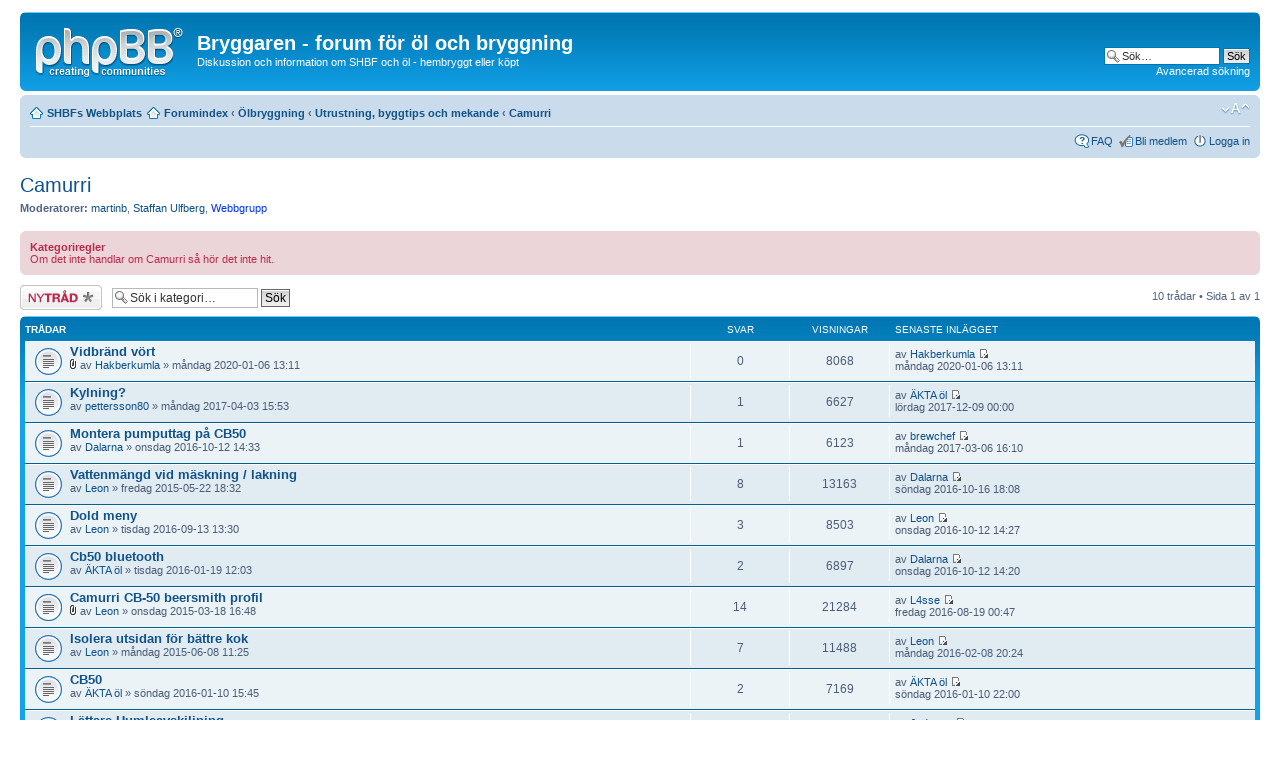

--- FILE ---
content_type: text/html; charset=UTF-8
request_url: https://bryggaren.shbf.se/viewforum.php?f=42&sid=5a730cc8eda9fc05bf379f263f5c6e7e
body_size: 5768
content:
<!DOCTYPE html PUBLIC "-//W3C//DTD XHTML 1.0 Strict//EN" "http://www.w3.org/TR/xhtml1/DTD/xhtml1-strict.dtd">
<html xmlns="http://www.w3.org/1999/xhtml" dir="ltr" lang="sv" xml:lang="sv">
<head>

<meta http-equiv="content-type" content="text/html; charset=UTF-8" />
<meta http-equiv="content-style-type" content="text/css" />
<meta http-equiv="content-language" content="sv" />
<meta http-equiv="imagetoolbar" content="no" />
<meta name="resource-type" content="document" />
<meta name="distribution" content="global" />
<meta name="keywords" content="" />
<meta name="description" content="" />

        <!-- twitter app card start-->
        <!-- https://dev.twitter.com/docs/cards/types/app-card -->
        <meta name="twitter:card" content="app" />
    
        <meta name="twitter:app:id:iphone" content="307880732" />
        <meta name="twitter:app:url:iphone" content="tapatalk://bryggaren.shbf.se/?fid=42&page=1&perpage=50&location=forum" />
        <meta name="twitter:app:id:ipad" content="307880732" />
        <meta name="twitter:app:url:ipad" content="tapatalk://bryggaren.shbf.se/?fid=42&page=1&perpage=50&location=forum" />
        
        <meta name="twitter:app:id:googleplay" content="com.quoord.tapatalkpro.activity" />
        <meta name="twitter:app:url:googleplay" content="tapatalk://bryggaren.shbf.se/?fid=42&page=1&perpage=50&location=forum" />
        
    <!-- twitter app card -->
    

<title>Bryggaren - forum för öl och bryggning &bull; Visa kategori - Camurri</title>

<link rel="alternate" type="application/atom+xml" title="Flöde - Bryggaren - forum för öl och bryggning" href="https://bryggaren.shbf.se/feed.php" /><link rel="alternate" type="application/atom+xml" title="Flöde - Nyheter" href="https://bryggaren.shbf.se/feed.php?mode=news" /><link rel="alternate" type="application/atom+xml" title="Flöde - Alla kategorier" href="https://bryggaren.shbf.se/feed.php?mode=forums" /><link rel="alternate" type="application/atom+xml" title="Flöde - Nya trådar" href="https://bryggaren.shbf.se/feed.php?mode=topics" /><link rel="alternate" type="application/atom+xml" title="Flöde - Aktiva trådar" href="https://bryggaren.shbf.se/feed.php?mode=topics_active" />

<!--
	phpBB style name: prosilver
	Based on style:   prosilver (this is the default phpBB3 style)
	Original author:  Tom Beddard ( http://www.subBlue.com/ )
	Modified by:
-->

<script type="text/javascript">
// <![CDATA[
	var jump_page = 'Ange det sidnummer som du vill gå till:';
	var on_page = '1';
	var per_page = '';
	var base_url = '';
	var style_cookie = 'phpBBstyle';
	var style_cookie_settings = '; path=/; domain=bryggaren.shbf.se';
	var onload_functions = new Array();
	var onunload_functions = new Array();

	

	/**
	* Find a member
	*/
	function find_username(url)
	{
		popup(url, 760, 570, '_usersearch');
		return false;
	}

	/**
	* New function for handling multiple calls to window.onload and window.unload by pentapenguin
	*/
	window.onload = function()
	{
		for (var i = 0; i < onload_functions.length; i++)
		{
			eval(onload_functions[i]);
		}
	};

	window.onunload = function()
	{
		for (var i = 0; i < onunload_functions.length; i++)
		{
			eval(onunload_functions[i]);
		}
	};

// ]]>
</script>
<script type="text/javascript" src="./styles/prosilver/template/styleswitcher.js"></script>
<script type="text/javascript" src="./styles/prosilver/template/forum_fn.js"></script>

<link href="./styles/prosilver/theme/print.css" rel="stylesheet" type="text/css" media="print" title="printonly" />
<link href="./style.php?id=1&amp;lang=sv&amp;sid=692a8d7a7587f45aecfa207ca3b7d0bf" rel="stylesheet" type="text/css" media="screen, projection" />

<link href="./styles/prosilver/theme/normal.css" rel="stylesheet" type="text/css" title="A" />
<link href="./styles/prosilver/theme/medium.css" rel="alternate stylesheet" type="text/css" title="A+" />
<link href="./styles/prosilver/theme/large.css" rel="alternate stylesheet" type="text/css" title="A++" />



</head>

<body id="phpbb" class="section-viewforum ltr">

<div id="wrap">
	<a id="top" name="top" accesskey="t"></a>
	<div id="page-header">
		<div class="headerbar">
			<div class="inner"><span class="corners-top"><span></span></span>

			<div id="site-description">
				<a href="./index.php?sid=692a8d7a7587f45aecfa207ca3b7d0bf" title="Forumindex" id="logo"><img src="./styles/prosilver/imageset/site_logo.gif" width="149" height="52" alt="" title="" /><!-- Tapatalk Detect body start --> 
	<script type="text/javascript">
	if(typeof(tapatalkDetect) == "function") {
		tapatalkDetect();
	}
	</script>
	<!-- Tapatalk Detect banner body end --></a>
				<h1>Bryggaren - forum för öl och bryggning</h1>
				<p>Diskussion och information om SHBF och öl - hembryggt eller köpt</p>
				<p class="skiplink"><a href="#start_here">Gå direkt till innehåll</a></p>
			</div>

		
			<div id="search-box">
				<form action="./search.php?sid=692a8d7a7587f45aecfa207ca3b7d0bf" method="get" id="search">
				<fieldset>
					<input name="keywords" id="keywords" type="text" maxlength="128" title="Sök efter nyckelord" class="inputbox search" value="Sök…" onclick="if(this.value=='Sök…')this.value='';" onblur="if(this.value=='')this.value='Sök…';" />
					<input class="button2" value="Sök" type="submit" /><br />
					<a href="./search.php?sid=692a8d7a7587f45aecfa207ca3b7d0bf" title="Visa avancerade sökalternativ">Avancerad sökning</a> <input type="hidden" name="sid" value="692a8d7a7587f45aecfa207ca3b7d0bf" />

				</fieldset>
				</form>
			</div>
		

			<span class="corners-bottom"><span></span></span></div>
		</div>

		<div class="navbar">
			<div class="inner"><span class="corners-top"><span></span></span>

			<ul class="linklist navlinks">
				<li class="icon-home"><a href="http://shbf.se" title="Hoppa till SHBFs startsida" accesskey="y">SHBFs Webbplats</a></li><li class="icon-home"><a href="./index.php?sid=692a8d7a7587f45aecfa207ca3b7d0bf" accesskey="h">Forumindex</a>  <strong>&#8249;</strong> <a href="./viewforum.php?f=21&amp;sid=692a8d7a7587f45aecfa207ca3b7d0bf">Ölbryggning</a> <strong>&#8249;</strong> <a href="./viewforum.php?f=6&amp;sid=692a8d7a7587f45aecfa207ca3b7d0bf">Utrustning, byggtips och mekande</a> <strong>&#8249;</strong> <a href="./viewforum.php?f=42&amp;sid=692a8d7a7587f45aecfa207ca3b7d0bf">Camurri</a></li>

				<li class="rightside"><a href="#" onclick="fontsizeup(); return false;" onkeypress="return fontsizeup(event);" class="fontsize" title="Ändra textstorlek">Ändra textstorlek</a></li>

				
			</ul>

			

			<ul class="linklist rightside">
				<li class="icon-faq"><a href="./faq.php?sid=692a8d7a7587f45aecfa207ca3b7d0bf" title="Vanliga frågor">FAQ</a></li>
				<li class="icon-register"><a href="./ucp.php?mode=register&amp;sid=692a8d7a7587f45aecfa207ca3b7d0bf">Bli medlem</a></li>
					<li class="icon-logout"><a href="./ucp.php?mode=login&amp;sid=692a8d7a7587f45aecfa207ca3b7d0bf" title="Logga in" accesskey="x">Logga in</a></li>
				
			</ul>

			<span class="corners-bottom"><span></span></span></div>
		</div>

	</div>

	<a name="start_here"></a>
	<div id="page-body">
		
<h2><a href="./viewforum.php?f=42&amp;sid=692a8d7a7587f45aecfa207ca3b7d0bf">Camurri</a></h2>


<div>
	<!-- NOTE: remove the style="display: none" when you want to have the forum description on the forum body --><div style="display: none !important;">Diskussioner och annat om bryggverk från Camurri, tex <!-- m --><a class="postlink" href="http://www.camurri.it/en/portfolioentry/camurri-brauer-mod-cb-50" rel="nofollow" onclick="this.target='_blank';">http://www.camurri.it/en/portfolioentry ... -mod-cb-50</a><!-- m --><br /></div><p><strong>Moderatorer:</strong> <a href="./memberlist.php?mode=viewprofile&amp;u=727&amp;sid=692a8d7a7587f45aecfa207ca3b7d0bf">martinb</a>, <a href="./memberlist.php?mode=viewprofile&amp;u=6&amp;sid=692a8d7a7587f45aecfa207ca3b7d0bf">Staffan Ulfberg</a>, <a style="color:#0033FF;" href="./memberlist.php?mode=group&amp;g=9&amp;sid=692a8d7a7587f45aecfa207ca3b7d0bf">Webbgrupp</a></p>
</div>

	<div class="rules">
		<div class="inner"><span class="corners-top"><span></span></span>

		
			<strong>Kategoriregler</strong><br />
			Om det inte handlar om Camurri så hör det inte hit.
		

		<span class="corners-bottom"><span></span></span></div>
	</div>

	<div class="topic-actions" >

	
		<div class="buttons">
			<div class="post-icon" title="Skapa en ny tråd"><a href="./posting.php?mode=post&amp;f=42&amp;sid=692a8d7a7587f45aecfa207ca3b7d0bf"><span></span>Skapa en ny tråd</a></div>
		</div>
	
		<div class="search-box">
			<form method="get" id="forum-search" action="./search.php?sid=692a8d7a7587f45aecfa207ca3b7d0bf">
			<fieldset>
				<input class="inputbox search tiny" type="text" name="keywords" id="search_keywords" size="20" value="Sök i kategori…" onclick="if (this.value == 'Sök i kategori…') this.value = '';" onblur="if (this.value == '') this.value = 'Sök i kategori…';" />
				<input class="button2" type="submit" value="Sök" />
				<input type="hidden" name="fid[0]" value="42" />
<input type="hidden" name="sid" value="692a8d7a7587f45aecfa207ca3b7d0bf" />

			</fieldset>
			</form>
		</div>
	
		<div class="pagination">
			10 trådar &bull; Sida <strong>1</strong> av <strong>1</strong>
		</div>
	

	</div>

		<div class="forumbg">
		<div class="inner"><span class="corners-top"><span></span></span>
		<ul class="topiclist">
			<li class="header">
				<dl class="icon">
					<dt>Trådar</dt>
					<dd class="posts">Svar</dd>
					<dd class="views">Visningar</dd>
					<dd class="lastpost"><span>Senaste inlägget</span></dd>
				</dl>
			</li>
		</ul>
		<ul class="topiclist topics">
	

		<li class="row bg1">
			<dl class="icon" style="background-image: url(./styles/prosilver/imageset/topic_read.gif); background-repeat: no-repeat;">
				<dt title="Inga olästa inlägg"><a href="./viewtopic.php?f=42&amp;t=16348&amp;sid=692a8d7a7587f45aecfa207ca3b7d0bf" class="topictitle">Vidbränd vört</a>
					<br />
					<img src="./styles/prosilver/imageset/icon_topic_attach.gif" width="7" height="10" alt="Bilagor" title="Bilagor" /> av <a href="./memberlist.php?mode=viewprofile&amp;u=2712&amp;sid=692a8d7a7587f45aecfa207ca3b7d0bf">Hakberkumla</a> &raquo; måndag 2020-01-06 13:11
				</dt>
				<dd class="posts">0 <dfn>Svar</dfn></dd>
				<dd class="views">8068 <dfn>Visningar</dfn></dd>
				<dd class="lastpost"><span><dfn>Senaste inlägget </dfn>av <a href="./memberlist.php?mode=viewprofile&amp;u=2712&amp;sid=692a8d7a7587f45aecfa207ca3b7d0bf">Hakberkumla</a>
					<a href="./viewtopic.php?f=42&amp;t=16348&amp;p=100553&amp;sid=692a8d7a7587f45aecfa207ca3b7d0bf#p100553"><img src="./styles/prosilver/imageset/icon_topic_latest.gif" width="11" height="9" alt="Gå till det senaste inlägget" title="Gå till det senaste inlägget" /></a> <br />måndag 2020-01-06 13:11</span>
				</dd>
			</dl>
		</li>

	

		<li class="row bg2">
			<dl class="icon" style="background-image: url(./styles/prosilver/imageset/topic_read.gif); background-repeat: no-repeat;">
				<dt title="Inga olästa inlägg"><a href="./viewtopic.php?f=42&amp;t=13957&amp;sid=692a8d7a7587f45aecfa207ca3b7d0bf" class="topictitle">Kylning?</a>
					<br />
					av <a href="./memberlist.php?mode=viewprofile&amp;u=3170&amp;sid=692a8d7a7587f45aecfa207ca3b7d0bf">pettersson80</a> &raquo; måndag 2017-04-03 15:53
				</dt>
				<dd class="posts">1 <dfn>Svar</dfn></dd>
				<dd class="views">6627 <dfn>Visningar</dfn></dd>
				<dd class="lastpost"><span><dfn>Senaste inlägget </dfn>av <a href="./memberlist.php?mode=viewprofile&amp;u=4365&amp;sid=692a8d7a7587f45aecfa207ca3b7d0bf">ÄKTA öl</a>
					<a href="./viewtopic.php?f=42&amp;t=13957&amp;p=90986&amp;sid=692a8d7a7587f45aecfa207ca3b7d0bf#p90986"><img src="./styles/prosilver/imageset/icon_topic_latest.gif" width="11" height="9" alt="Gå till det senaste inlägget" title="Gå till det senaste inlägget" /></a> <br />lördag 2017-12-09 00:00</span>
				</dd>
			</dl>
		</li>

	

		<li class="row bg1">
			<dl class="icon" style="background-image: url(./styles/prosilver/imageset/topic_read.gif); background-repeat: no-repeat;">
				<dt title="Inga olästa inlägg"><a href="./viewtopic.php?f=42&amp;t=13320&amp;sid=692a8d7a7587f45aecfa207ca3b7d0bf" class="topictitle">Montera pumputtag på CB50</a>
					<br />
					av <a href="./memberlist.php?mode=viewprofile&amp;u=3824&amp;sid=692a8d7a7587f45aecfa207ca3b7d0bf">Dalarna</a> &raquo; onsdag 2016-10-12 14:33
				</dt>
				<dd class="posts">1 <dfn>Svar</dfn></dd>
				<dd class="views">6123 <dfn>Visningar</dfn></dd>
				<dd class="lastpost"><span><dfn>Senaste inlägget </dfn>av <a href="./memberlist.php?mode=viewprofile&amp;u=4993&amp;sid=692a8d7a7587f45aecfa207ca3b7d0bf">brewchef</a>
					<a href="./viewtopic.php?f=42&amp;t=13320&amp;p=84810&amp;sid=692a8d7a7587f45aecfa207ca3b7d0bf#p84810"><img src="./styles/prosilver/imageset/icon_topic_latest.gif" width="11" height="9" alt="Gå till det senaste inlägget" title="Gå till det senaste inlägget" /></a> <br />måndag 2017-03-06 16:10</span>
				</dd>
			</dl>
		</li>

	

		<li class="row bg2">
			<dl class="icon" style="background-image: url(./styles/prosilver/imageset/topic_read.gif); background-repeat: no-repeat;">
				<dt title="Inga olästa inlägg"><a href="./viewtopic.php?f=42&amp;t=11097&amp;sid=692a8d7a7587f45aecfa207ca3b7d0bf" class="topictitle">Vattenmängd vid mäskning / lakning</a>
					<br />
					av <a href="./memberlist.php?mode=viewprofile&amp;u=3611&amp;sid=692a8d7a7587f45aecfa207ca3b7d0bf">Leon</a> &raquo; fredag 2015-05-22 18:32
				</dt>
				<dd class="posts">8 <dfn>Svar</dfn></dd>
				<dd class="views">13163 <dfn>Visningar</dfn></dd>
				<dd class="lastpost"><span><dfn>Senaste inlägget </dfn>av <a href="./memberlist.php?mode=viewprofile&amp;u=3824&amp;sid=692a8d7a7587f45aecfa207ca3b7d0bf">Dalarna</a>
					<a href="./viewtopic.php?f=42&amp;t=11097&amp;p=80274&amp;sid=692a8d7a7587f45aecfa207ca3b7d0bf#p80274"><img src="./styles/prosilver/imageset/icon_topic_latest.gif" width="11" height="9" alt="Gå till det senaste inlägget" title="Gå till det senaste inlägget" /></a> <br />söndag 2016-10-16 18:08</span>
				</dd>
			</dl>
		</li>

	

		<li class="row bg1">
			<dl class="icon" style="background-image: url(./styles/prosilver/imageset/topic_read.gif); background-repeat: no-repeat;">
				<dt title="Inga olästa inlägg"><a href="./viewtopic.php?f=42&amp;t=13199&amp;sid=692a8d7a7587f45aecfa207ca3b7d0bf" class="topictitle">Dold meny</a>
					<br />
					av <a href="./memberlist.php?mode=viewprofile&amp;u=3611&amp;sid=692a8d7a7587f45aecfa207ca3b7d0bf">Leon</a> &raquo; tisdag 2016-09-13 13:30
				</dt>
				<dd class="posts">3 <dfn>Svar</dfn></dd>
				<dd class="views">8503 <dfn>Visningar</dfn></dd>
				<dd class="lastpost"><span><dfn>Senaste inlägget </dfn>av <a href="./memberlist.php?mode=viewprofile&amp;u=3611&amp;sid=692a8d7a7587f45aecfa207ca3b7d0bf">Leon</a>
					<a href="./viewtopic.php?f=42&amp;t=13199&amp;p=80139&amp;sid=692a8d7a7587f45aecfa207ca3b7d0bf#p80139"><img src="./styles/prosilver/imageset/icon_topic_latest.gif" width="11" height="9" alt="Gå till det senaste inlägget" title="Gå till det senaste inlägget" /></a> <br />onsdag 2016-10-12 14:27</span>
				</dd>
			</dl>
		</li>

	

		<li class="row bg2">
			<dl class="icon" style="background-image: url(./styles/prosilver/imageset/topic_read.gif); background-repeat: no-repeat;">
				<dt title="Inga olästa inlägg"><a href="./viewtopic.php?f=42&amp;t=12233&amp;sid=692a8d7a7587f45aecfa207ca3b7d0bf" class="topictitle">Cb50 bluetooth</a>
					<br />
					av <a href="./memberlist.php?mode=viewprofile&amp;u=4365&amp;sid=692a8d7a7587f45aecfa207ca3b7d0bf">ÄKTA öl</a> &raquo; tisdag 2016-01-19 12:03
				</dt>
				<dd class="posts">2 <dfn>Svar</dfn></dd>
				<dd class="views">6897 <dfn>Visningar</dfn></dd>
				<dd class="lastpost"><span><dfn>Senaste inlägget </dfn>av <a href="./memberlist.php?mode=viewprofile&amp;u=3824&amp;sid=692a8d7a7587f45aecfa207ca3b7d0bf">Dalarna</a>
					<a href="./viewtopic.php?f=42&amp;t=12233&amp;p=80137&amp;sid=692a8d7a7587f45aecfa207ca3b7d0bf#p80137"><img src="./styles/prosilver/imageset/icon_topic_latest.gif" width="11" height="9" alt="Gå till det senaste inlägget" title="Gå till det senaste inlägget" /></a> <br />onsdag 2016-10-12 14:20</span>
				</dd>
			</dl>
		</li>

	

		<li class="row bg1">
			<dl class="icon" style="background-image: url(./styles/prosilver/imageset/topic_read_hot.gif); background-repeat: no-repeat;">
				<dt title="Inga olästa inlägg"><a href="./viewtopic.php?f=42&amp;t=10737&amp;sid=692a8d7a7587f45aecfa207ca3b7d0bf" class="topictitle">Camurri CB-50 beersmith profil</a>
					<br />
					<img src="./styles/prosilver/imageset/icon_topic_attach.gif" width="7" height="10" alt="Bilagor" title="Bilagor" /> av <a href="./memberlist.php?mode=viewprofile&amp;u=3611&amp;sid=692a8d7a7587f45aecfa207ca3b7d0bf">Leon</a> &raquo; onsdag 2015-03-18 16:48
				</dt>
				<dd class="posts">14 <dfn>Svar</dfn></dd>
				<dd class="views">21284 <dfn>Visningar</dfn></dd>
				<dd class="lastpost"><span><dfn>Senaste inlägget </dfn>av <a href="./memberlist.php?mode=viewprofile&amp;u=4697&amp;sid=692a8d7a7587f45aecfa207ca3b7d0bf">L4sse</a>
					<a href="./viewtopic.php?f=42&amp;t=10737&amp;p=78229&amp;sid=692a8d7a7587f45aecfa207ca3b7d0bf#p78229"><img src="./styles/prosilver/imageset/icon_topic_latest.gif" width="11" height="9" alt="Gå till det senaste inlägget" title="Gå till det senaste inlägget" /></a> <br />fredag 2016-08-19 00:47</span>
				</dd>
			</dl>
		</li>

	

		<li class="row bg2">
			<dl class="icon" style="background-image: url(./styles/prosilver/imageset/topic_read.gif); background-repeat: no-repeat;">
				<dt title="Inga olästa inlägg"><a href="./viewtopic.php?f=42&amp;t=11178&amp;sid=692a8d7a7587f45aecfa207ca3b7d0bf" class="topictitle">Isolera utsidan för bättre kok</a>
					<br />
					av <a href="./memberlist.php?mode=viewprofile&amp;u=3611&amp;sid=692a8d7a7587f45aecfa207ca3b7d0bf">Leon</a> &raquo; måndag 2015-06-08 11:25
				</dt>
				<dd class="posts">7 <dfn>Svar</dfn></dd>
				<dd class="views">11488 <dfn>Visningar</dfn></dd>
				<dd class="lastpost"><span><dfn>Senaste inlägget </dfn>av <a href="./memberlist.php?mode=viewprofile&amp;u=3611&amp;sid=692a8d7a7587f45aecfa207ca3b7d0bf">Leon</a>
					<a href="./viewtopic.php?f=42&amp;t=11178&amp;p=71585&amp;sid=692a8d7a7587f45aecfa207ca3b7d0bf#p71585"><img src="./styles/prosilver/imageset/icon_topic_latest.gif" width="11" height="9" alt="Gå till det senaste inlägget" title="Gå till det senaste inlägget" /></a> <br />måndag 2016-02-08 20:24</span>
				</dd>
			</dl>
		</li>

	

		<li class="row bg1">
			<dl class="icon" style="background-image: url(./styles/prosilver/imageset/topic_read.gif); background-repeat: no-repeat;">
				<dt title="Inga olästa inlägg"><a href="./viewtopic.php?f=42&amp;t=12180&amp;sid=692a8d7a7587f45aecfa207ca3b7d0bf" class="topictitle">CB50</a>
					<br />
					av <a href="./memberlist.php?mode=viewprofile&amp;u=4365&amp;sid=692a8d7a7587f45aecfa207ca3b7d0bf">ÄKTA öl</a> &raquo; söndag 2016-01-10 15:45
				</dt>
				<dd class="posts">2 <dfn>Svar</dfn></dd>
				<dd class="views">7169 <dfn>Visningar</dfn></dd>
				<dd class="lastpost"><span><dfn>Senaste inlägget </dfn>av <a href="./memberlist.php?mode=viewprofile&amp;u=4365&amp;sid=692a8d7a7587f45aecfa207ca3b7d0bf">ÄKTA öl</a>
					<a href="./viewtopic.php?f=42&amp;t=12180&amp;p=70031&amp;sid=692a8d7a7587f45aecfa207ca3b7d0bf#p70031"><img src="./styles/prosilver/imageset/icon_topic_latest.gif" width="11" height="9" alt="Gå till det senaste inlägget" title="Gå till det senaste inlägget" /></a> <br />söndag 2016-01-10 22:00</span>
				</dd>
			</dl>
		</li>

	

		<li class="row bg2">
			<dl class="icon" style="background-image: url(./styles/prosilver/imageset/topic_read.gif); background-repeat: no-repeat;">
				<dt style="background-image: url(./images/icons/misc/heart.gif); background-repeat: no-repeat;" title="Inga olästa inlägg"><a href="./viewtopic.php?f=42&amp;t=11225&amp;sid=692a8d7a7587f45aecfa207ca3b7d0bf" class="topictitle">Lättare Humleavskiljning</a>
					<br />
					av <a href="./memberlist.php?mode=viewprofile&amp;u=3611&amp;sid=692a8d7a7587f45aecfa207ca3b7d0bf">Leon</a> &raquo; tisdag 2015-06-23 15:23
				</dt>
				<dd class="posts">5 <dfn>Svar</dfn></dd>
				<dd class="views">10014 <dfn>Visningar</dfn></dd>
				<dd class="lastpost"><span><dfn>Senaste inlägget </dfn>av <a href="./memberlist.php?mode=viewprofile&amp;u=3225&amp;sid=692a8d7a7587f45aecfa207ca3b7d0bf">Judgecc</a>
					<a href="./viewtopic.php?f=42&amp;t=11225&amp;p=61867&amp;sid=692a8d7a7587f45aecfa207ca3b7d0bf#p61867"><img src="./styles/prosilver/imageset/icon_topic_latest.gif" width="11" height="9" alt="Gå till det senaste inlägget" title="Gå till det senaste inlägget" /></a> <br />torsdag 2015-06-25 20:11</span>
				</dd>
			</dl>
		</li>

	
			</ul>
		<span class="corners-bottom"><span></span></span></div>
	</div>
	
	<form method="post" action="./viewforum.php?f=42&amp;sid=692a8d7a7587f45aecfa207ca3b7d0bf">
		<fieldset class="display-options">
			
			<label>Visa trådar nyare än: <select name="st" id="st"><option value="0" selected="selected">Visa alla trådar</option><option value="1">1 dag</option><option value="7">7 dagar</option><option value="14">2 veckor</option><option value="30">1 månad</option><option value="90">3 månader</option><option value="180">6 månader</option><option value="365">1 år</option></select></label>
			<label>Sortera efter <select name="sk" id="sk"><option value="a">Författare</option><option value="t" selected="selected">Inläggstid</option><option value="r">Svar</option><option value="s">Ämne</option><option value="v">Visningar</option></select></label>
			<label><select name="sd" id="sd"><option value="a">Stigande</option><option value="d" selected="selected">Fallande</option></select> <input type="submit" name="sort" value="OK" class="button2" /></label>
	
		</fieldset>
	</form>
	<hr />

	<div class="topic-actions">
		
		<div class="buttons">
			<div class="post-icon" title="Skapa en ny tråd"><a href="./posting.php?mode=post&amp;f=42&amp;sid=692a8d7a7587f45aecfa207ca3b7d0bf"><span></span>Skapa en ny tråd</a></div>
		</div>
		
		<div class="pagination">
			 10 trådar &bull; Sida <strong>1</strong> av <strong>1</strong>
		</div>
		
	</div>

	<p></p><p><a href="./index.php?sid=692a8d7a7587f45aecfa207ca3b7d0bf" class="left-box left" accesskey="r">Återgå till Forumindex</a></p>

	<form method="post" id="jumpbox" action="./viewforum.php?sid=692a8d7a7587f45aecfa207ca3b7d0bf" onsubmit="if(this.f.value == -1){return false;}">

	
		<fieldset class="jumpbox">
	
			<label for="f" accesskey="j">Hoppa till:</label>
			<select name="f" id="f" onchange="if(this.options[this.selectedIndex].value != -1){ document.forms['jumpbox'].submit() }">
			
				<option value="-1">Välj en kategori</option>
			<option value="-1">------------------</option>
				<option value="20">Föreningen SHBF</option>
			
				<option value="2">&nbsp; &nbsp;Föreningen och dess aktiviteter - träffar, tävlingar, tidning etc</option>
			
				<option value="78">&nbsp; &nbsp;&nbsp; &nbsp;SM 2023</option>
			
				<option value="49">&nbsp; &nbsp;&nbsp; &nbsp;Tidigare SM</option>
			
				<option value="76">&nbsp; &nbsp;&nbsp; &nbsp;&nbsp; &nbsp;SM 2020</option>
			
				<option value="70">&nbsp; &nbsp;&nbsp; &nbsp;&nbsp; &nbsp;SM 2019</option>
			
				<option value="68">&nbsp; &nbsp;&nbsp; &nbsp;&nbsp; &nbsp;SM 2018</option>
			
				<option value="65">&nbsp; &nbsp;&nbsp; &nbsp;&nbsp; &nbsp;SM 2017</option>
			
				<option value="47">&nbsp; &nbsp;&nbsp; &nbsp;&nbsp; &nbsp;SM 2016</option>
			
				<option value="48">&nbsp; &nbsp;&nbsp; &nbsp;&nbsp; &nbsp;SM 2015</option>
			
				<option value="53">&nbsp; &nbsp;&nbsp; &nbsp;&nbsp; &nbsp;SM 2014</option>
			
				<option value="54">&nbsp; &nbsp;&nbsp; &nbsp;&nbsp; &nbsp;SM 2013</option>
			
				<option value="55">&nbsp; &nbsp;&nbsp; &nbsp;&nbsp; &nbsp;SM 2012</option>
			
				<option value="56">&nbsp; &nbsp;&nbsp; &nbsp;&nbsp; &nbsp;SM 2011</option>
			
				<option value="57">&nbsp; &nbsp;&nbsp; &nbsp;&nbsp; &nbsp;SM 2010</option>
			
				<option value="58">&nbsp; &nbsp;&nbsp; &nbsp;&nbsp; &nbsp;SM 2009</option>
			
				<option value="59">&nbsp; &nbsp;&nbsp; &nbsp;&nbsp; &nbsp;SM 2008</option>
			
				<option value="60">&nbsp; &nbsp;&nbsp; &nbsp;&nbsp; &nbsp;SM 2007</option>
			
				<option value="10">&nbsp; &nbsp;Forumet</option>
			
				<option value="16">&nbsp; &nbsp;Bryggarearkivet</option>
			
				<option value="27">&nbsp; &nbsp;Regionala forum</option>
			
				<option value="39">&nbsp; &nbsp;&nbsp; &nbsp;Blekinge</option>
			
				<option value="38">&nbsp; &nbsp;&nbsp; &nbsp;Dalarna</option>
			
				<option value="36">&nbsp; &nbsp;&nbsp; &nbsp;Gävleborg</option>
			
				<option value="31">&nbsp; &nbsp;&nbsp; &nbsp;Göteborg</option>
			
				<option value="29">&nbsp; &nbsp;&nbsp; &nbsp;Halland</option>
			
				<option value="33">&nbsp; &nbsp;&nbsp; &nbsp;Jämtland</option>
			
				<option value="45">&nbsp; &nbsp;&nbsp; &nbsp;Jönköpings län</option>
			
				<option value="64">&nbsp; &nbsp;&nbsp; &nbsp;Kronoberg</option>
			
				<option value="40">&nbsp; &nbsp;&nbsp; &nbsp;Norrland</option>
			
				<option value="32">&nbsp; &nbsp;&nbsp; &nbsp;Närke-Västmanland</option>
			
				<option value="37">&nbsp; &nbsp;&nbsp; &nbsp;Skaraborg</option>
			
				<option value="30">&nbsp; &nbsp;&nbsp; &nbsp;Skåne</option>
			
				<option value="34">&nbsp; &nbsp;&nbsp; &nbsp;Stockholm</option>
			
				<option value="63">&nbsp; &nbsp;&nbsp; &nbsp;Södermanland</option>
			
				<option value="46">&nbsp; &nbsp;&nbsp; &nbsp;Värmland</option>
			
				<option value="35">&nbsp; &nbsp;&nbsp; &nbsp;Ångermanland med Höga kusten</option>
			
				<option value="28">&nbsp; &nbsp;&nbsp; &nbsp;Östergötland</option>
			
				<option value="69">&nbsp; &nbsp;&nbsp; &nbsp;Gotland</option>
			
				<option value="77">&nbsp; &nbsp;&nbsp; &nbsp;Västernorrland</option>
			
				<option value="21">Ölbryggning</option>
			
				<option value="5">&nbsp; &nbsp;Recept, bryggtips, metoder, litteratur, ingredienser och teorier</option>
			
				<option value="44">&nbsp; &nbsp;&nbsp; &nbsp;BIAB</option>
			
				<option value="50">&nbsp; &nbsp;&nbsp; &nbsp;Recepthjälp</option>
			
				<option value="61">&nbsp; &nbsp;&nbsp; &nbsp;&nbsp; &nbsp;Klonrecept</option>
			
				<option value="52">&nbsp; &nbsp;&nbsp; &nbsp;Bryggprogram</option>
			
				<option value="71">&nbsp; &nbsp;&nbsp; &nbsp;Kultivering</option>
			
				<option value="6">&nbsp; &nbsp;Utrustning, byggtips och mekande</option>
			
				<option value="41">&nbsp; &nbsp;&nbsp; &nbsp;Braumeister</option>
			
				<option value="42" selected="selected">&nbsp; &nbsp;&nbsp; &nbsp;Camurri</option>
			
				<option value="43">&nbsp; &nbsp;&nbsp; &nbsp;Grainfather</option>
			
				<option value="62">&nbsp; &nbsp;&nbsp; &nbsp;Bulldog och Coobra</option>
			
				<option value="74">&nbsp; &nbsp;&nbsp; &nbsp;Brewtools</option>
			
				<option value="13">&nbsp; &nbsp;Nybryggarhjälp</option>
			
				<option value="23">&nbsp; &nbsp;Sveriges Bryggradio (2010-2013)</option>
			
				<option value="22">Bryggerier, pubar, öl, annonser och annat</option>
			
				<option value="9">&nbsp; &nbsp;Öl, bryggerier, vattenhål och bloggar</option>
			
				<option value="11">&nbsp; &nbsp;Köpes, säljes, skänkes, efterfrågas och bytes</option>
			
				<option value="75">&nbsp; &nbsp;YouTube-videor</option>
			
				<option value="12">&nbsp; &nbsp;Allmänt snack</option>
			
				<option value="66">&nbsp; &nbsp;Mjöd, Cider, Sahti och mer</option>
			
			</select>
			<input type="submit" value="OK" class="button2" />
		</fieldset>
	</form>


	<h3>Vilka är online</h3>
	<p>Användare som besöker denna kategori: Inga registrerade användare och 3 gäster</p>

	<h3>Kategoribehörigheter</h3>
	<p>Du <strong>kan inte</strong> skapa nya trådar i denna kategori<br />Du <strong>kan inte</strong> svara på trådar i denna kategori<br />Du <strong>kan inte</strong> redigera dina inlägg i denna kategori<br />Du <strong>kan inte</strong> ta bort dina inlägg i denna kategori<br />Du <strong>kan inte</strong> bifoga filer i denna kategori<br /></p>
</div>

<div id="page-footer">

	<div class="navbar">
		<div class="inner"><span class="corners-top"><span></span></span>

		<ul class="linklist">
			<li class="icon-home"><a href="./index.php?sid=692a8d7a7587f45aecfa207ca3b7d0bf">Forumindex</a></li>
				
			<li class="rightside"><a href="./memberlist.php?mode=leaders&amp;sid=692a8d7a7587f45aecfa207ca3b7d0bf">Teamet</a> &bull; <a href="./ucp.php?mode=delete_cookies&amp;sid=692a8d7a7587f45aecfa207ca3b7d0bf">Ta bort alla forumcookies</a> &bull; Alla tidsangivelser är UTC + 1 timme [ <abbr title="Sommartid är aktiverat">Sommartid</abbr> ]</li>
		</ul>

		<span class="corners-bottom"><span></span></span></div>
	</div>

	<div class="copyright">Powered by <a href="https://www.phpbb.com/">phpBB</a>&reg; Forum Software &copy; phpBB Group<!-- Tapatalk Detect body start --> 
	<script type="text/javascript">
	if(typeof(tapatalkDetect) == "function") {
		tapatalkDetect();
	}
	</script>
	<!-- Tapatalk Detect banner body end -->
		<br />Swedish translation by <a href="http://www.phpbb.se/viewtopic.php?f=22&t=6096">phpBB Sweden</a> &copy; 2006-2013
	</div>
</div>

</div>

<div>
	<a id="bottom" name="bottom" accesskey="z"></a>
	
</div>

</body>
</html>